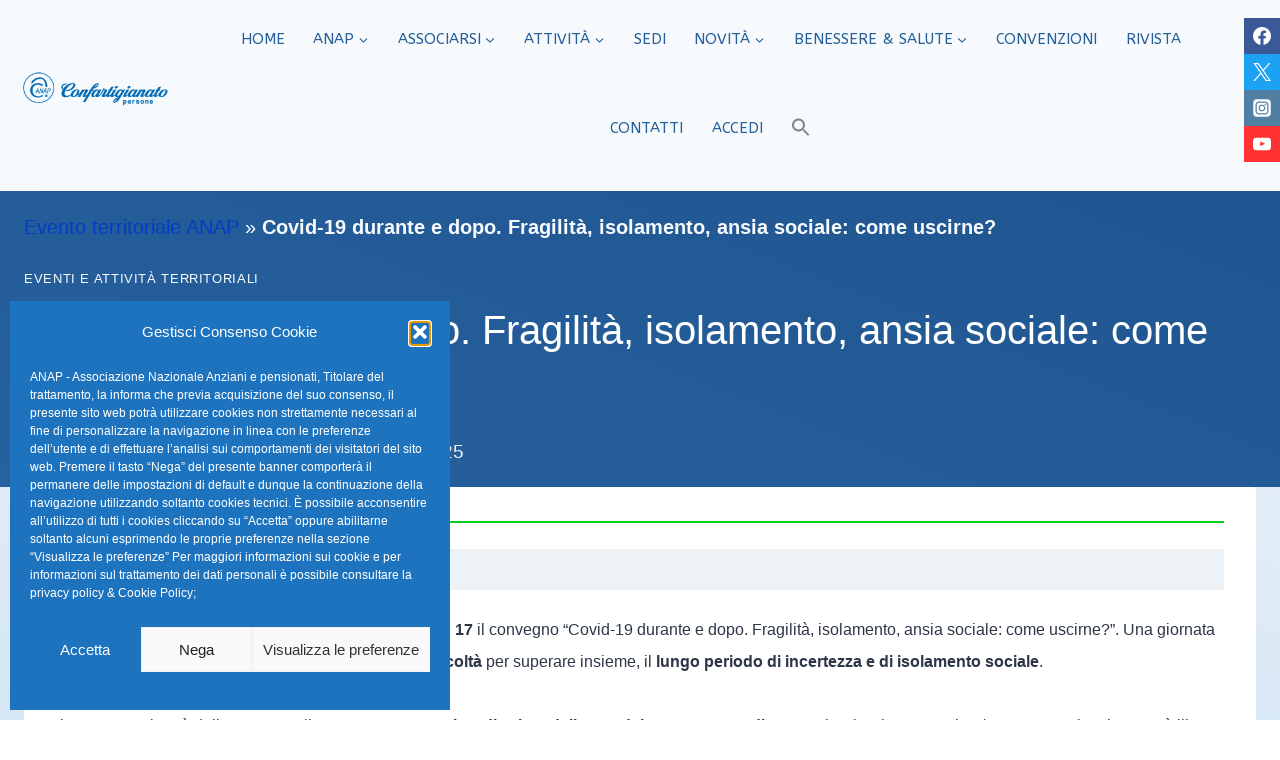

--- FILE ---
content_type: text/css
request_url: https://www.anap.it/wp-content/uploads/elementor/css/post-6.css?ver=1765241678
body_size: 723
content:
.elementor-kit-6{--e-global-color-primary:#295B70;--e-global-color-secondary:#303438;--e-global-color-text:#000000;--e-global-color-accent:#206526;--e-global-color-kadence1:#3182CE;--e-global-color-kadence2:#0B3E74;--e-global-color-kadence3:#1A202C;--e-global-color-kadence4:#2D3748;--e-global-color-kadence5:#4A5568;--e-global-color-kadence6:#718096;--e-global-color-kadence7:#EDF2F7;--e-global-color-kadence8:#F7FAFC;--e-global-color-kadence9:#ffffff;--e-global-color-b6c8e07:#6D5618;--e-global-typography-primary-font-family:"Tahoma";--e-global-typography-primary-font-weight:600;--e-global-typography-secondary-font-family:"Tahoma";--e-global-typography-secondary-font-weight:400;--e-global-typography-text-font-family:"Tahoma";--e-global-typography-text-font-size:18px;--e-global-typography-text-font-weight:400;--e-global-typography-accent-font-family:"Tahoma";--e-global-typography-accent-font-weight:500;font-family:"Tahoma", Sans-serif;line-height:32px;}.elementor-kit-6.el-is-editing{--global-palette1:#3182CE;--global-palette2:#0B3E74;--global-palette3:#1A202C;--global-palette4:#2D3748;--global-palette5:#4A5568;--global-palette6:#718096;--global-palette7:#EDF2F7;--global-palette8:#F7FAFC;--global-palette9:#ffffff;}.elementor-kit-6 e-page-transition{background-color:#FFBC7D;}.elementor-kit-6 a{color:#003EC4;font-family:"Tahoma", Sans-serif;text-decoration:none;}.elementor-kit-6 a:hover{color:#0099D3;text-decoration:underline;}.elementor-kit-6 h1{font-family:"Tahoma", Sans-serif;}.elementor-kit-6 h2{font-family:"Tahoma", Sans-serif;}.elementor-kit-6 h3{font-family:"Tahoma", Sans-serif;}.elementor-kit-6 h4{font-family:"Tahoma", Sans-serif;}.elementor-kit-6 h5{font-family:"Tahoma", Sans-serif;}.elementor-kit-6 h6{font-family:"Tahoma", Sans-serif;}.elementor-kit-6 button,.elementor-kit-6 input[type="button"],.elementor-kit-6 input[type="submit"],.elementor-kit-6 .elementor-button{font-family:"Tahoma", Sans-serif;}.elementor-kit-6 label{font-family:"Tahoma", Sans-serif;}.elementor-kit-6 input:not([type="button"]):not([type="submit"]),.elementor-kit-6 textarea,.elementor-kit-6 .elementor-field-textual{font-family:"Tahoma", Sans-serif;}.elementor-section.elementor-section-boxed > .elementor-container{max-width:1140px;}.e-con{--container-max-width:1140px;}.elementor-widget:not(:last-child){margin-block-end:1%;}.elementor-element{--widgets-spacing:1% 1%;--widgets-spacing-row:1%;--widgets-spacing-column:1%;}{}h1.entry-title{display:var(--page-title-display);}@media(max-width:1024px){.elementor-section.elementor-section-boxed > .elementor-container{max-width:700px;}.e-con{--container-max-width:700px;}}@media(max-width:767px){.elementor-section.elementor-section-boxed > .elementor-container{max-width:760px;}.e-con{--container-max-width:760px;}}

--- FILE ---
content_type: text/css
request_url: https://www.anap.it/wp-content/uploads/elementor/css/post-33103.css?ver=1765261893
body_size: 818
content:
.elementor-33103 .elementor-element.elementor-element-61e41f86 > .elementor-container{max-width:1920px;}.elementor-33103 .elementor-element.elementor-element-61e41f86{transition:background 0.3s, border 0.3s, border-radius 0.3s, box-shadow 0.3s;margin-top:0%;margin-bottom:0%;padding:0px 0px 0px 0px;}.elementor-33103 .elementor-element.elementor-element-61e41f86 > .elementor-background-overlay{transition:background 0.3s, border-radius 0.3s, opacity 0.3s;}.elementor-33103 .elementor-element.elementor-element-1dd40c52 > .elementor-element-populated{margin:0% 0% 0% 0%;--e-column-margin-right:0%;--e-column-margin-left:0%;padding:0% 0% 0% 0%;}.elementor-33103 .elementor-element.elementor-element-23a57f85{--divider-border-style:solid;--divider-color:#00ce1b;--divider-border-width:2px;}.elementor-33103 .elementor-element.elementor-element-23a57f85 .elementor-divider-separator{width:100%;margin:0 auto;margin-left:0;}.elementor-33103 .elementor-element.elementor-element-23a57f85 .elementor-divider{text-align:left;padding-block-start:2px;padding-block-end:2px;}.elementor-33103 .elementor-element.elementor-element-63611c43 > .elementor-widget-container{background-color:var( --e-global-color-kadence7 );margin:1% 0% 1% 0%;padding:1% 1% 1% 1%;border-style:solid;border-width:0px 0px 0px 0px;}.elementor-33103 .elementor-element.elementor-element-63611c43{text-align:left;}.elementor-33103 .elementor-element.elementor-element-63611c43 .elementor-heading-title{font-weight:600;text-decoration:underline;color:var( --e-global-color-kadence2 );}.elementor-33103 .elementor-element.elementor-element-27c49eac{font-size:16px;font-weight:300;line-height:2em;color:var( --e-global-color-kadence4 );}.elementor-33103 .elementor-element.elementor-element-54fbdf72 .elementor-icon-list-icon{width:14px;}.elementor-33103 .elementor-element.elementor-element-54fbdf72 .elementor-icon-list-icon i{font-size:14px;}.elementor-33103 .elementor-element.elementor-element-54fbdf72 .elementor-icon-list-icon svg{--e-icon-list-icon-size:14px;}.elementor-33103 .elementor-element.elementor-element-74612958 .elementor-button{background-color:#2D9B3C;}.elementor-33103 .elementor-element.elementor-element-74612958 > .elementor-widget-container{background-color:var( --e-global-color-kadence7 );margin:2% 0% 0% 0%;}.elementor-33103 .elementor-element.elementor-global-4327{--divider-border-style:solid;--divider-color:var( --e-global-color-b6c8e07 );--divider-border-width:1px;}.elementor-33103 .elementor-element.elementor-global-4327 .elementor-divider-separator{width:100%;}.elementor-33103 .elementor-element.elementor-global-4327 .elementor-divider{padding-block-start:15px;padding-block-end:15px;}.elementor-33103 .elementor-element.elementor-global-4330 > .elementor-widget-container{margin:0% 0% 0% 0%;}.elementor-33103 .elementor-element.elementor-global-4330{text-align:center;}.elementor-33103 .elementor-element.elementor-global-4330 img{width:10%;}body.elementor-page-33103:not(.elementor-motion-effects-element-type-background), body.elementor-page-33103 > .elementor-motion-effects-container > .elementor-motion-effects-layer{background-color:#FFFFFF;}@media(max-width:1024px) and (min-width:768px){.elementor-33103 .elementor-element.elementor-element-1dd40c52{width:100%;}}@media(max-width:1024px){.elementor-33103 .elementor-element.elementor-element-61e41f86{padding:30px 0px 100px 0px;}.elementor-33103 .elementor-element.elementor-element-1dd40c52 > .elementor-element-populated{padding:25px 0px 0px 0px;}.elementor-33103 .elementor-element.elementor-element-23a57f85 .elementor-divider{text-align:center;}.elementor-33103 .elementor-element.elementor-element-23a57f85 .elementor-divider-separator{margin:0 auto;margin-center:0;}}@media(max-width:767px){.elementor-33103 .elementor-element.elementor-element-61e41f86{margin-top:0%;margin-bottom:0%;padding:35px 0px 50px 0px;}.elementor-33103 .elementor-element.elementor-element-1dd40c52 > .elementor-element-populated{padding:20px 0px 0px 0px;}.elementor-33103 .elementor-element.elementor-element-27c49eac{width:100%;max-width:100%;text-align:left;}.elementor-33103 .elementor-element.elementor-element-27c49eac > .elementor-widget-container{margin:0px 0px 0px 0px;padding:0px 0px 0px 0px;}.elementor-33103 .elementor-element.elementor-global-4330 img{width:50%;}}

--- FILE ---
content_type: text/css
request_url: https://www.anap.it/wp-content/uploads/elementor/css/post-2097.css?ver=1765241678
body_size: 1210
content:
.elementor-2097 .elementor-element.elementor-element-ce28c3c:not(.elementor-motion-effects-element-type-background), .elementor-2097 .elementor-element.elementor-element-ce28c3c > .elementor-motion-effects-container > .elementor-motion-effects-layer{background-color:#001c38;}.elementor-2097 .elementor-element.elementor-element-ce28c3c{transition:background 0.3s, border 0.3s, border-radius 0.3s, box-shadow 0.3s;padding:25px 0px 40px 0px;}.elementor-2097 .elementor-element.elementor-element-ce28c3c > .elementor-background-overlay{transition:background 0.3s, border-radius 0.3s, opacity 0.3s;}.elementor-2097 .elementor-element.elementor-element-814c7da > .elementor-element-populated{margin:0px 0px 0px 0px;--e-column-margin-right:0px;--e-column-margin-left:0px;}.elementor-2097 .elementor-element.elementor-element-c206c5c{font-size:14px;font-weight:300;color:#FFFFFFCC;}.elementor-bc-flex-widget .elementor-2097 .elementor-element.elementor-element-0531acc.elementor-column .elementor-widget-wrap{align-items:flex-start;}.elementor-2097 .elementor-element.elementor-element-0531acc.elementor-column.elementor-element[data-element_type="column"] > .elementor-widget-wrap.elementor-element-populated{align-content:flex-start;align-items:flex-start;}.elementor-2097 .elementor-element.elementor-element-80ba66f > .elementor-widget-container{background-color:#001C38;}.elementor-2097 .elementor-element.elementor-element-80ba66f .elementor-nav-menu--main .elementor-item{color:var( --e-global-color-kadence9 );fill:var( --e-global-color-kadence9 );}.elementor-2097 .elementor-element.elementor-element-80ba66f .elementor-nav-menu--main .elementor-item:hover,
					.elementor-2097 .elementor-element.elementor-element-80ba66f .elementor-nav-menu--main .elementor-item.elementor-item-active,
					.elementor-2097 .elementor-element.elementor-element-80ba66f .elementor-nav-menu--main .elementor-item.highlighted,
					.elementor-2097 .elementor-element.elementor-element-80ba66f .elementor-nav-menu--main .elementor-item:focus{color:#fff;}.elementor-2097 .elementor-element.elementor-element-80ba66f .elementor-nav-menu--dropdown a, .elementor-2097 .elementor-element.elementor-element-80ba66f .elementor-menu-toggle{color:#6EC1E4;fill:#6EC1E4;}.elementor-2097 .elementor-element.elementor-element-80ba66f .elementor-nav-menu--dropdown{background-color:#001C38;border-radius:0px 0px 0px 0px;}.elementor-2097 .elementor-element.elementor-element-80ba66f .elementor-nav-menu--dropdown a:hover,
					.elementor-2097 .elementor-element.elementor-element-80ba66f .elementor-nav-menu--dropdown a:focus,
					.elementor-2097 .elementor-element.elementor-element-80ba66f .elementor-nav-menu--dropdown a.elementor-item-active,
					.elementor-2097 .elementor-element.elementor-element-80ba66f .elementor-nav-menu--dropdown a.highlighted,
					.elementor-2097 .elementor-element.elementor-element-80ba66f .elementor-menu-toggle:hover,
					.elementor-2097 .elementor-element.elementor-element-80ba66f .elementor-menu-toggle:focus{color:#FFFFFF;}.elementor-2097 .elementor-element.elementor-element-80ba66f .elementor-nav-menu--dropdown a:hover,
					.elementor-2097 .elementor-element.elementor-element-80ba66f .elementor-nav-menu--dropdown a:focus,
					.elementor-2097 .elementor-element.elementor-element-80ba66f .elementor-nav-menu--dropdown a.elementor-item-active,
					.elementor-2097 .elementor-element.elementor-element-80ba66f .elementor-nav-menu--dropdown a.highlighted{background-color:var( --e-global-color-kadence2 );}.elementor-2097 .elementor-element.elementor-element-80ba66f .elementor-nav-menu--dropdown .elementor-item, .elementor-2097 .elementor-element.elementor-element-80ba66f .elementor-nav-menu--dropdown  .elementor-sub-item{font-size:14px;font-weight:700;}.elementor-2097 .elementor-element.elementor-element-80ba66f .elementor-nav-menu--dropdown li:first-child a{border-top-left-radius:0px;border-top-right-radius:0px;}.elementor-2097 .elementor-element.elementor-element-80ba66f .elementor-nav-menu--dropdown li:last-child a{border-bottom-right-radius:0px;border-bottom-left-radius:0px;}.elementor-2097 .elementor-element.elementor-element-80ba66f .elementor-nav-menu--main > .elementor-nav-menu > li > .elementor-nav-menu--dropdown, .elementor-2097 .elementor-element.elementor-element-80ba66f .elementor-nav-menu__container.elementor-nav-menu--dropdown{margin-top:19px !important;}.elementor-bc-flex-widget .elementor-2097 .elementor-element.elementor-element-41460b9.elementor-column .elementor-widget-wrap{align-items:center;}.elementor-2097 .elementor-element.elementor-element-41460b9.elementor-column.elementor-element[data-element_type="column"] > .elementor-widget-wrap.elementor-element-populated{align-content:center;align-items:center;}.elementor-2097 .elementor-element.elementor-element-41460b9.elementor-column > .elementor-widget-wrap{justify-content:center;}.elementor-2097 .elementor-element.elementor-element-668932e > .elementor-widget-container{margin:0px 0px 0px 0px;padding:0px 0px 0px 0px;border-radius:0px 0px 0px 0px;}.elementor-2097 .elementor-element.elementor-element-668932e{columns:1;text-align:center;color:var( --e-global-color-kadence9 );}.elementor-2097 .elementor-element.elementor-element-56cd988{--grid-template-columns:repeat(4, auto);width:100%;max-width:100%;--icon-size:16px;--grid-column-gap:22px;--grid-row-gap:0px;}.elementor-2097 .elementor-element.elementor-element-56cd988 .elementor-widget-container{text-align:center;}.elementor-2097 .elementor-element.elementor-element-56cd988 > .elementor-widget-container{margin:0% 0% 0% 0%;padding:0px 0px 0px 0px;}.elementor-2097 .elementor-element.elementor-element-56cd988 .elementor-social-icon{background-color:var( --e-global-color-kadence9 );--icon-padding:0.9em;}.elementor-2097 .elementor-element.elementor-element-56cd988 .elementor-social-icon i{color:var( --e-global-color-kadence2 );}.elementor-2097 .elementor-element.elementor-element-56cd988 .elementor-social-icon svg{fill:var( --e-global-color-kadence2 );}.elementor-2097 .elementor-element.elementor-element-56cd988 .elementor-icon{border-radius:0px 0px 0px 0px;}.elementor-2097 .elementor-element.elementor-element-56cd988 .elementor-social-icon:hover{background-color:#ffffff;}.elementor-2097 .elementor-element.elementor-element-56cd988 .elementor-social-icon:hover i{color:var( --e-global-color-kadence2 );}.elementor-2097 .elementor-element.elementor-element-56cd988 .elementor-social-icon:hover svg{fill:var( --e-global-color-kadence2 );}.elementor-theme-builder-content-area{height:400px;}.elementor-location-header:before, .elementor-location-footer:before{content:"";display:table;clear:both;}@media(max-width:1024px){.elementor-2097 .elementor-element.elementor-element-ce28c3c{padding:50px 20px 50px 20px;}.elementor-2097 .elementor-element.elementor-element-814c7da > .elementor-element-populated{margin:0% 15% 0% 0%;--e-column-margin-right:15%;--e-column-margin-left:0%;}.elementor-2097 .elementor-element.elementor-element-56cd988{--icon-size:15px;}}@media(max-width:767px){.elementor-2097 .elementor-element.elementor-element-ce28c3c{padding:35px 20px 35px 20px;}.elementor-2097 .elementor-element.elementor-element-814c7da > .elementor-element-populated{margin:0px 0px 30px 0px;--e-column-margin-right:0px;--e-column-margin-left:0px;padding:0px 0px 0px 0px;}.elementor-2097 .elementor-element.elementor-element-c206c5c{text-align:left;}.elementor-2097 .elementor-element.elementor-element-0531acc{width:100%;}.elementor-2097 .elementor-element.elementor-element-0531acc > .elementor-element-populated{margin:0px 0px 30px 0px;--e-column-margin-right:0px;--e-column-margin-left:0px;padding:0px 0px 0px 0px;}.elementor-2097 .elementor-element.elementor-element-80ba66f > .elementor-widget-container{margin:0px 0px 0px 0px;padding:0px 0px 0px 0px;}.elementor-2097 .elementor-element.elementor-element-41460b9{width:100%;}.elementor-2097 .elementor-element.elementor-element-41460b9 > .elementor-element-populated{padding:0px 0px 0px 0px;}.elementor-2097 .elementor-element.elementor-element-56cd988 .elementor-widget-container{text-align:center;}.elementor-2097 .elementor-element.elementor-element-56cd988{--icon-size:17px;}.elementor-2097 .elementor-element.elementor-element-56cd988 .elementor-social-icon{--icon-padding:0.7em;}}@media(min-width:768px){.elementor-2097 .elementor-element.elementor-element-814c7da{width:24.999%;}.elementor-2097 .elementor-element.elementor-element-0531acc{width:48.801%;}.elementor-2097 .elementor-element.elementor-element-41460b9{width:26%;}}@media(max-width:1024px) and (min-width:768px){.elementor-2097 .elementor-element.elementor-element-814c7da{width:30%;}.elementor-2097 .elementor-element.elementor-element-0531acc{width:36%;}.elementor-2097 .elementor-element.elementor-element-41460b9{width:30%;}}

--- FILE ---
content_type: application/javascript
request_url: https://www.anap.it/wp-content/themes/kadence/assets/js/lightbox-init.min.js?ver=1.4.2
body_size: 594
content:
(function(){"use strict";var a={checkImage:function(a){return /(png|jpg|jpeg|gif|tiff|bmp|webp|avif)$/.test(a.getAttribute("href").toLowerCase().split("?")[0].split("#")[0])},findImages:function(){var b=document.querySelectorAll("a[href]:not(.kt-no-lightbox):not(.custom-link):not(.kb-gallery-item-link):not(.kt-core-gallery-lightbox)");if(b.length&&b)for(let c=0;c<b.length;c++)a.checkImage(b[c])&&!b[c].classList.contains("kt-lightbox")&&(b[c].classList.add("kt-lightbox"),new SimpleLightbox({elements:[b[c]]}))},findGalleries:function(){var b=document.querySelectorAll(".wp-block-gallery");if(b.length&&b)for(let d=0;d<b.length;d++){var c=b[d].querySelectorAll(".blocks-gallery-item a");if(!c.length)return;if(c)for(let b=0;b<c.length;b++)a.checkImage(c[b])&&c[b].classList.add("kt-core-gallery-lightbox");b[d]&&new SimpleLightbox({elements:b[d].querySelectorAll(".blocks-gallery-item a")})}},initAll:function(){a.findGalleries(),a.findImages()},init:function(){if("function"==typeof SimpleLightbox)a.initAll();else var b=setInterval(function(){"function"==typeof SimpleLightbox&&(a.initAll(),clearInterval(b))},200)}};"loading"===document.readyState?document.addEventListener("DOMContentLoaded",a.init):a.init(),document.addEventListener("kb-query-loaded",a.init),document.addEventListener("kadenceJSInitReload",a.init)})();